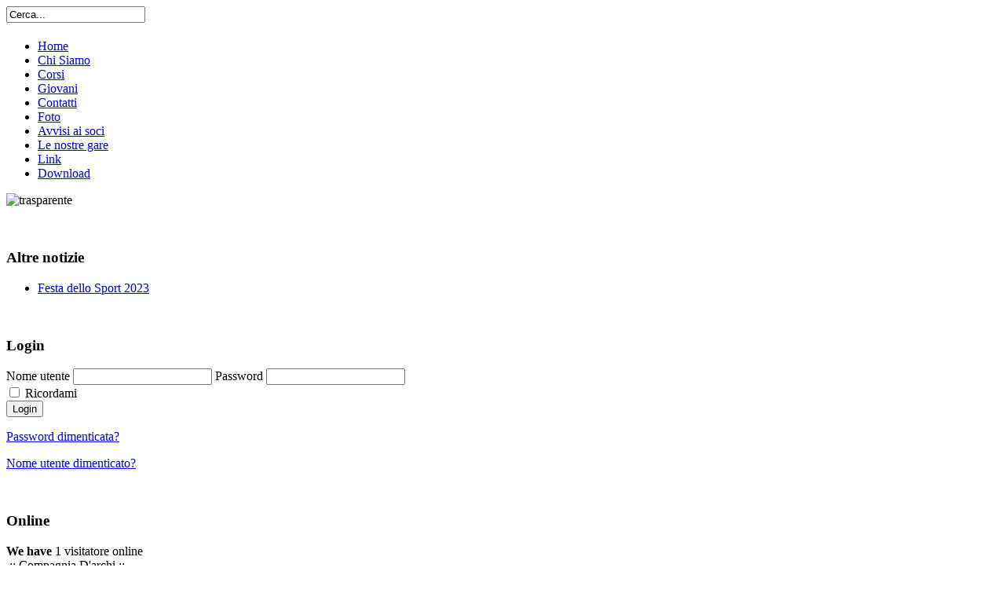

--- FILE ---
content_type: text/html; charset=utf-8
request_url: http://www.compagniadarchi.it/
body_size: 36418
content:
<?xml version="1.0" encoding="utf-8"?><!DOCTYPE html PUBLIC "-//W3C//DTD XHTML 1.0 Transitional//EN" "http://www.w3.org/TR/xhtml1/DTD/xhtml1-transitional.dtd">
<html xmlns="http://www.w3.org/1999/xhtml" xml:lang="it-it" lang="it-it" dir="ltr" >
<head>
	  <base href="http://www.compagniadarchi.it/" />
  <meta http-equiv="content-type" content="text/html; charset=utf-8" />
  <meta name="robots" content="index, follow" />
  <meta name="keywords" content="Compagnia d'Archi" />
  <meta name="description" content="Compagnia d'Archi" />
  <meta name="generator" content="Joomla! 1.5 - Open Source Content Management" />
  <title>.:: Compagnia D'archi ::.</title>
  <link href="/index.php?format=feed&amp;type=rss" rel="alternate" type="application/rss+xml" title="RSS 2.0" />
  <link href="/index.php?format=feed&amp;type=atom" rel="alternate" type="application/atom+xml" title="Atom 1.0" />
  <link href="/templates/theme238/favicon.ico" rel="shortcut icon" type="image/x-icon" />
  <link rel="stylesheet" href="http://www.compagniadarchi.it/plugins/content/djfappend.css" type="text/css" />
  <link rel="stylesheet" href="/plugins/system/jcemediabox/css/jcemediabox.css?version=116" type="text/css" />
  <link rel="stylesheet" href="/plugins/system/jcemediabox/themes/standard/css/style.css?version=116" type="text/css" />
  <script type="text/javascript" src="http://www.compagniadarchi.it/plugins/system/djflibraries/assets/players/flowplayer/flowplayer-3.2.6.min.js"></script>
  <script type="text/javascript" src="/media/system/js/mootools.js"></script>
  <script type="text/javascript" src="/media/system/js/caption.js"></script>
  <script type="text/javascript" src="/plugins/system/jcemediabox/js/jcemediabox.js?version=116"></script>
  <script type="text/javascript">
JCEMediaBox.init({popup:{width:"",height:"",legacy:0,lightbox:0,shadowbox:0,resize:1,icons:1,overlay:1,overlayopacity:0.8,overlaycolor:"#000000",fadespeed:500,scalespeed:500,hideobjects:0,scrolling:"fixed",close:2,labels:{'close':'Close','next':'Next','previous':'Previous','cancel':'Cancel','numbers':'{$current} of {$total}'}},tooltip:{className:"tooltip",opacity:0.8,speed:150,position:"br",offsets:{x: 16, y: 16}},base:"/",imgpath:"plugins/system/jcemediabox/img",theme:"standard",themecustom:"",themepath:"plugins/system/jcemediabox/themes"});
  </script>

	<link rel="stylesheet" href="/templates/theme238/css/template.css" type="text/css" />
	<link rel="stylesheet" href="/templates/theme238/css/constant.css" type="text/css" />
    <!--[if IE 6]>
   <script type="text/javascript" src="/templates/theme238/scripts/ie_png.js"></script>
   <script type="text/javascript">
       ie_png.fix('.png');
	</script>
<![endif]-->

<script>
  (function(i,s,o,g,r,a,m){i['GoogleAnalyticsObject']=r;i[r]=i[r]||function(){
  (i[r].q=i[r].q||[]).push(arguments)},i[r].l=1*new Date();a=s.createElement(o),
  m=s.getElementsByTagName(o)[0];a.async=1;a.src=g;m.parentNode.insertBefore(a,m)
  })(window,document,'script','//www.google-analytics.com/analytics.js','ga');

  ga('create', 'UA-63684472-1', 'auto');
  ga('send', 'pageview');

</script>

<script type="text/javascript">
var _iub = _iub || [];
_iub.csConfiguration = {"invalidateConsentWithoutLog":true,"whitelabel":false,"lang":"it","siteId":288513,"consentOnContinuedBrowsing":false,"perPurposeConsent":true,"cookiePolicyId":753221, "banner":{ "closeButtonRejects":true,"listPurposes":true,"explicitWithdrawal":true,"acceptButtonDisplay":true,"customizeButtonDisplay":true,"rejectButtonDisplay":true }};
</script>
<script type="text/javascript" src="//cdn.iubenda.com/cs/iubenda_cs.js" charset="UTF-8" async></script>

</head>
<body id="body">
    <div class="main">
        <div class="header-light">
        	<div class="header-logo-form clear">
            	<div class="search">		<div class="moduletable">
					<form action="index.php" method="post">
	<div class="search">
		<input name="searchword" id="mod_search_searchword" maxlength="20" alt="Cerca" class="inputbox" type="text" size="20" value="Cerca..."  onblur="if(this.value=='') this.value='Cerca...';" onfocus="if(this.value=='Cerca...') this.value='';" />	</div>
	<input type="hidden" name="task"   value="search" />
	<input type="hidden" name="option" value="com_search" />
</form>		</div>
	</div>
                <div class="fleft"><h1><a href="/index.php"></a></h1></div>
            </div>
            <div class="header-top-menu clear">
            	<div class="border-top">
                	<div class="corner-top-left">
                    	<div class="corner-top-right">
                        	<div class="top-menu-indent">
                            	<div class="clear">
                                	<div class="fright"></div>
                                    <div class="fleft">		<div class="moduletable">
					<ul class="menu-nav"><li id="current" class="active item1"><a href="http://www.compagniadarchi.it/"><span>Home</span></a></li><li class="item3"><a href="/chi-siamo.html"><span>Chi Siamo</span></a></li><li class="item4"><a href="/corsi.html"><span>Corsi</span></a></li><li class="item22"><a href="/giovani.html"><span>Giovani</span></a></li><li class="item30"><a href="/contatti.html"><span>Contatti</span></a></li><li class="item6"><a href="/galleria.html"><span>Foto</span></a></li><li class="item15"><a href="/avvisi-ai-soci.html"><span>Avvisi ai soci</span></a></li><li class="item16"><a href="/le-nostre-gare.html"><span>Le nostre gare</span></a></li><li class="item14"><a href="/link-utili.html"><span>Link</span></a></li><li class="item29"><a href="/download.html"><span>Download</span></a></li></ul>		</div>
	</div>
                                </div>
                            </div>
                        </div>
                    </div>
                </div>
            </div>            
            <div class="header-banner">
            			
            <div class="top_banner">
            	 <div class="border-top">
                	<div class="corner-top-left">
                    	<div class="corner-top-right">
                        	<div class="top-banner-indent">
                        		<div class="module">
                                   <div class="banner-box-content">
                                        <p><img src="/images/stories/trasparente.png" alt="trasparente" width="5" height="5" /></p>                                   </div>
                               </div>
                             </div> 
                            </div> 
                          </div> 
                        </div> 
                      </div>         
                        
	
            </div>
            <div id="content">
                <div class="content-top-left">
                   	<div class="content-top-right">
                    	<div class="content-bottom-left">
                        	<div class="content-bottom-right">
                            	<div class="clear">
									                                    <div id="left" class="png">
                                        <div class="left-indent">
                                            <div class="col-left-bottom-left">
                                                <div class="col-top-line">
                                                    <div class="col-top-left">
                                                        <div class="clear">
                                                            		
             
        <div class="module_s1">
            <div class="wrapper-corner-top png">
                <div class="png">
                    <div>&nbsp;</div>
                </div>
            </div>
             <div class="wrapper_box">
                <div class="border-top">
                    <div class="border-bottom">
                        <div class="border-left">
                            <div class="border-right">
                                <div class="corner-top-left">
                                    <div class="corner-top-right">
                                        <div class="corner-bottom-left">
                                            <div class="corner-bottom-right">
                                                <div class="box-title">
                                                                                                            <h3>Altre notizie</h3>
                                                                                                    </div>   
                                            </div>
                                        </div>
                                    </div>
                                </div>
                            </div>
                        </div>
                    </div>
                </div>                                                              
             </div>              
             <div class="wrapper-corner-bottom png">             	
                <div class="png">
                    <div></div>
                </div>
             </div>      	                                     
            <div class="box-content"><div class="clear">
                 <ul class="latestnews_s1">
	<li class="latestnews_s1">
		<a href="/news/236-festa-dello-sport-2023.html" class="latestnews_s1">
			Festa dello Sport 2023</a>
	</li>
</ul>            </div></div>
        </div>                                 
			
             
        <div class="module-login">
            <div class="wrapper-corner-top png">
                <div class="png">
                    <div>&nbsp;</div>
                </div>
            </div>
             <div class="wrapper_box">
                <div class="border-top">
                    <div class="border-bottom">
                        <div class="border-left">
                            <div class="border-right">
                                <div class="corner-top-left">
                                    <div class="corner-top-right">
                                        <div class="corner-bottom-left">
                                            <div class="corner-bottom-right">
                                                <div class="box-title">
                                                                                                            <h3>Login</h3>
                                                                                                    </div>   
                                            </div>
                                        </div>
                                    </div>
                                </div>
                            </div>
                        </div>
                    </div>
                </div>                                                              
             </div>              
             <div class="wrapper-corner-bottom png">             	
                <div class="png">
                    <div></div>
                </div>
             </div>      	                                     
            <div class="box-content"><div class="clear">
                 
<form action="/index.php" method="post" name="login" class="form-login">
		<label for="mod_login_username">
		Nome utente	</label>
	<input name="username" id="mod_login_username" type="text" class="inputbox" alt="Nome utente" />
	<label for="mod_login_password">
		Password	</label>
	<input type="password" id="mod_login_password" name="passwd" class="inputbox"  alt="Password" /><br />
	<div class="clear extra-indent-top1">
   		 
         <input type="checkbox" name="remember" id="mod_login_remember" class="checkbox" value="yes" alt="Ricordami" />
        <label for="mod_login_remember" class="remember">
            Ricordami        </label>
    </div>
	<input type="submit" name="Submit" class="button indent-button" value="Login" />
    
	<div class="extra-indent-link">
    	<p>
		<a href="/component/user/reset.html#content">
			Password dimenticata?</a>
		</p>
    	<p>
		<a href="/component/user/remind.html#content">
			Nome utente dimenticato?</a>
		</p>
    </div>
    
    
    	<input type="hidden" name="option" value="com_user" />
	<input type="hidden" name="task" value="login" />
	<input type="hidden" name="return" value="L2hvbWUuaHRtbA==" />
	<input type="hidden" name="8a87314bc704bb6c7e7d4ba2ff51cb3e" value="1" /></form>
            </div></div>
        </div>                                 
			
             
        <div class="module">
            <div class="wrapper-corner-top png">
                <div class="png">
                    <div>&nbsp;</div>
                </div>
            </div>
             <div class="wrapper_box">
                <div class="border-top">
                    <div class="border-bottom">
                        <div class="border-left">
                            <div class="border-right">
                                <div class="corner-top-left">
                                    <div class="corner-top-right">
                                        <div class="corner-bottom-left">
                                            <div class="corner-bottom-right">
                                                <div class="box-title">
                                                                                                            <h3>Online</h3>
                                                                                                    </div>   
                                            </div>
                                        </div>
                                    </div>
                                </div>
                            </div>
                        </div>
                    </div>
                </div>                                                              
             </div>              
             <div class="wrapper-corner-bottom png">             	
                <div class="png">
                    <div></div>
                </div>
             </div>      	                                     
            <div class="box-content"><div class="clear">
                 <strong>We have</strong>&nbsp;<span class="count">1 visitatore</span>&nbsp;online            </div></div>
        </div>                                 
	
                                                        </div>
                                                    </div>
                                                </div>
                                            </div>
                                        </div>
                                    </div>
                                                                        <div id="container">
                                        <div class="container-indent">
                                            <div class="clear">
                                                                                                
<div class="componentheading">
	.:: Compagnia D'archi ::.</div>
<table class="blog" cellpadding="0" cellspacing="0">
<tr>
	<td valign="top">
						<div>

<div class="title-wrapper-corner-top">
	<div>
    	<div></div>
    </div>
</div>
<div class="title-wrapper-box">
    	<div class="border-bot">
            <div class="corner-bot-left">
                <div class="corner-bot-right">
                    <div class="clear">
                        <div class="title-center-indent">
                            <div class="contentpaneopen">
                                                                        
                                                                        <div class="fleft contentheading">
                                        <div class="clear title">                                        CONVOCAZIONE ASSEMBLEA ORDINARIA SOCI 2025                                        </div>
                                                                                                                        </div>
                                                                    </div>
                        </div>
                    </div>
                </div>
        </div>
    </div>
</div> 
<div class="title-wrapper-corner-bottom">
	<div>
    	<div></div>
    </div>
</div> 
<div class="content-text">
    <div class="clear"><table class="contentpaneopen">
        
        
    <tr>
    <td valign="top" colspan="2" class="article_indent">
        <p>convocazione dell'assemblea ordinaria dei soci che si terrà presso la palestra della scuola media TRAVERSI,</p>
<p>via yuri gagarin 2 in Meda in prima convocazione il giorno 26 novembre 2025 alle ore 10,00 ed in</p>
<p>SECONDA CONVOCAZIONE IL GIORNO:</p>
<p>27 NOVEMBRE 2025 ALLE ORE 21,00</p>
<p>per esaminare e discutere il seguente ordine del giorno:</p>
<p>1) relazione del presidente del consiglio direttivo sul esercizio relativo al 2024/2025;</p>
<p>2) presentazione e approvazione rendiconto economico 2024/2025;</p>
<p>3) presentazione e approvazione rendiconto preventivo 2025/2026;</p>
<p>4) variazione logo e magliette dell'associazione ;</p>
<p>5) varie e eventuali;</p>
<p>per chi non sarà presente, potrà delegare il suo voto ad una altro socio, tramite la delega allegata nella convocazione.</p>
<p>un socio potrà avere una sola delega.</p>
<p>vi aspettiamo numerosi.</p>        
                    </td>
    </tr>
    
    
    
    </table></div>
</div>
<span class="article_separator">&nbsp;</span>
</div>
						<div>

<div class="title-wrapper-corner-top">
	<div>
    	<div></div>
    </div>
</div>
<div class="title-wrapper-box">
    	<div class="border-bot">
            <div class="corner-bot-left">
                <div class="corner-bot-right">
                    <div class="clear">
                        <div class="title-center-indent">
                            <div class="contentpaneopen">
                                                                        
                                                                        <div class="fleft contentheading">
                                        <div class="clear title">                                        CAMPIONATO INDOOR 2025 FIDASC                                        </div>
                                                                                                                        </div>
                                                                    </div>
                        </div>
                    </div>
                </div>
        </div>
    </div>
</div> 
<div class="title-wrapper-corner-bottom">
	<div>
    	<div></div>
    </div>
</div> 
<div class="content-text">
    <div class="clear"><table class="contentpaneopen">
        
        
    <tr>
    <td valign="top" colspan="2" class="article_indent">
        <p>Complimenti ai nostri due Campioni Italiani Indoor 2025 FIDASC</p>
<p>Gara bella e che ha portato alla compagnia degli ottimi risultati a tutti i Nostri partecipanti, complimenti a tutti.</p>
<p><img src="/images/stories/campioni%20fidasc%202025.jpg" width="600" height="800" /></p>
<p><img src="/images/stories/riva%202025.jpg" width="600" height="450" /></p>
<p><img src="/images/stories/brusa%202025.jpg" width="600" height="450" /></p>        
                    </td>
    </tr>
    
    
    
    </table></div>
</div>
<span class="article_separator">&nbsp;</span>
</div>
						<div>

<div class="title-wrapper-corner-top">
	<div>
    	<div></div>
    </div>
</div>
<div class="title-wrapper-box">
    	<div class="border-bot">
            <div class="corner-bot-left">
                <div class="corner-bot-right">
                    <div class="clear">
                        <div class="title-center-indent">
                            <div class="contentpaneopen">
                                                                        
                                                                        <div class="fleft contentheading">
                                        <div class="clear title">                                        FESTA DELLO SPORT 2025 MEDA                                        </div>
                                                                                                                        </div>
                                                                    </div>
                        </div>
                    </div>
                </div>
        </div>
    </div>
</div> 
<div class="title-wrapper-corner-bottom">
	<div>
    	<div></div>
    </div>
</div> 
<div class="content-text">
    <div class="clear"><table class="contentpaneopen">
        
        
    <tr>
    <td valign="top" colspan="2" class="article_indent">
        <p>Alcune immagini della festa dello sport che si è svolta a Meda il 20-09-2025</p>
<p><img src="/images/stories/img_20250920_111629.jpg" width="600" height="450" /></p>
<p><img src="/images/stories/img_20250920_153520.jpg" width="600" height="450" /></p>        
                    </td>
    </tr>
    
    
    
    </table></div>
</div>
<span class="article_separator">&nbsp;</span>
</div>
						<div>

<div class="title-wrapper-corner-top">
	<div>
    	<div></div>
    </div>
</div>
<div class="title-wrapper-box">
    	<div class="border-bot">
            <div class="corner-bot-left">
                <div class="corner-bot-right">
                    <div class="clear">
                        <div class="title-center-indent">
                            <div class="contentpaneopen">
                                                                        
                                                                        <div class="fleft contentheading">
                                        <div class="clear title">                                        Iscrizioni-Rinnovi 2026                                        </div>
                                                                                                                        </div>
                                                                    </div>
                        </div>
                    </div>
                </div>
        </div>
    </div>
</div> 
<div class="title-wrapper-corner-bottom">
	<div>
    	<div></div>
    </div>
</div> 
<div class="content-text">
    <div class="clear"><table class="contentpaneopen">
        
        
    <tr>
    <td valign="top" colspan="2" class="article_indent">
        <p><img src="/images/stories/rinnovi%202026_page_1.jpg" alt="2026" width="700" height="990" style="float: left;" /></p>        
                    </td>
    </tr>
    
    
    
    </table></div>
</div>
<span class="article_separator">&nbsp;</span>
</div>
						<div>

<div class="title-wrapper-corner-top">
	<div>
    	<div></div>
    </div>
</div>
<div class="title-wrapper-box">
    	<div class="border-bot">
            <div class="corner-bot-left">
                <div class="corner-bot-right">
                    <div class="clear">
                        <div class="title-center-indent">
                            <div class="contentpaneopen">
                                                                        
                                                                        <div class="fleft contentheading">
                                        <div class="clear title">                                        festa San Martino Veduggio                                        </div>
                                                                                                                        </div>
                                                                    </div>
                        </div>
                    </div>
                </div>
        </div>
    </div>
</div> 
<div class="title-wrapper-corner-bottom">
	<div>
    	<div></div>
    </div>
</div> 
<div class="content-text">
    <div class="clear"><table class="contentpaneopen">
        
        
    <tr>
    <td valign="top" colspan="2" class="article_indent">
        <p>Il 16-11-2025 saremo presenti per far provare il tiro con l'arco se volete raggiungerci saremo presenti dalle 10 alle 15 circa</p>
<p><img src="/images/stories/festa%20san%20martino.jpg" alt="alt" style="display: block; margin-left: auto; margin-right: auto; vertical-align: middle;" width="600" height="848" /></p>        
                    </td>
    </tr>
    
    
    
    </table></div>
</div>
<span class="article_separator">&nbsp;</span>
</div>
						<div>

<div class="title-wrapper-corner-top">
	<div>
    	<div></div>
    </div>
</div>
<div class="title-wrapper-box">
    	<div class="border-bot">
            <div class="corner-bot-left">
                <div class="corner-bot-right">
                    <div class="clear">
                        <div class="title-center-indent">
                            <div class="contentpaneopen">
                                                                        
                                                                        <div class="fleft contentheading">
                                        <div class="clear title">                                        Gara Sociale 25-04-2024                                        </div>
                                                                                                                        </div>
                                                                    </div>
                        </div>
                    </div>
                </div>
        </div>
    </div>
</div> 
<div class="title-wrapper-corner-bottom">
	<div>
    	<div></div>
    </div>
</div> 
<div class="content-text">
    <div class="clear"><table class="contentpaneopen">
        
        
    <tr>
    <td valign="top" colspan="2" class="article_indent">
        <p><strong>Gara sociale 25-04-2024</strong></p>
<p>Giovedì 25 aprile organizzeremo al nostro campo di tiro una gara sociale aperta a tutti i soci ed agli amici arcieri purchè tesserati ad una Federazione o Eps. Vi aspettiamo per divertirci insieme.</p>
<p><a href="/images/stories/Gara_sociale_25-4-24_Invito.pdf" target="_blank">Invito</a></p>
<p><a href="/images/stories/Gara_sociale_25-4-24_classifica.pdf" target="_blank">Classifica</a></p>        
                    </td>
    </tr>
    
    
    
    </table></div>
</div>
<span class="article_separator">&nbsp;</span>
</div>
						<div>

<div class="title-wrapper-corner-top">
	<div>
    	<div></div>
    </div>
</div>
<div class="title-wrapper-box">
    	<div class="border-bot">
            <div class="corner-bot-left">
                <div class="corner-bot-right">
                    <div class="clear">
                        <div class="title-center-indent">
                            <div class="contentpaneopen">
                                                                        
                                                                        <div class="fleft contentheading">
                                        <div class="clear title">                                        Campionato Regionale 3D Fitarco 2023                                        </div>
                                                                                                                        </div>
                                                                    </div>
                        </div>
                    </div>
                </div>
        </div>
    </div>
</div> 
<div class="title-wrapper-corner-bottom">
	<div>
    	<div></div>
    </div>
</div> 
<div class="content-text">
    <div class="clear"><table class="contentpaneopen">
        
        
    <tr>
    <td valign="top" colspan="2" class="article_indent">
        <p><strong>Campionato Regionale 3D Fitarco 2023</strong></p>
<p>Sironi Marco, longbow e Brusa Fabio, Arco istintivo, conquistano il titolo di campioni regionali di classe. Negli scontri finali, Sironi conquista il titolo assoluto e Brusa la medaglia di bronzo. I campionati regionali si sono svolti ad Almenno San Bartolomeo il 2-3 settembre.</p>        
                    </td>
    </tr>
    
    
    
    </table></div>
</div>
<span class="article_separator">&nbsp;</span>
</div>
						<div>

<div class="title-wrapper-corner-top">
	<div>
    	<div></div>
    </div>
</div>
<div class="title-wrapper-box">
    	<div class="border-bot">
            <div class="corner-bot-left">
                <div class="corner-bot-right">
                    <div class="clear">
                        <div class="title-center-indent">
                            <div class="contentpaneopen">
                                                                        
                                                                        <div class="fleft contentheading">
                                        <div class="clear title">                                        Campionati Mondiali Bowhunter Ifaa 2023                                        </div>
                                                                                                                        </div>
                                                                    </div>
                        </div>
                    </div>
                </div>
        </div>
    </div>
</div> 
<div class="title-wrapper-corner-bottom">
	<div>
    	<div></div>
    </div>
</div> 
<div class="content-text">
    <div class="clear"><table class="contentpaneopen">
        
        
    <tr>
    <td valign="top" colspan="2" class="article_indent">
        <p><strong>Campionati Mondiali Bowhunter Ifaa 2023</strong></p>
<p>Da Rovaniemi in Finlandia, dove si sono svolti dal 30 giugno al 7 luglio 2023, i Campionati Mondiali Bowhunter, arriva una prestigiosa medaglia d'argento, merito di Gaetani Daniele, arco compound, che si laurea vice-campione mondiale. Ottime le prestazioni anche degli altri nostri atleti: 4° Beretta Luigi, arco olimpico; 7° Ramaioli Adriano, arco ricurvo; 9° Trombin Roberto, arco storico.</p>        
                    </td>
    </tr>
    
    
    
    </table></div>
</div>
<span class="article_separator">&nbsp;</span>
</div>
						<div>

<div class="title-wrapper-corner-top">
	<div>
    	<div></div>
    </div>
</div>
<div class="title-wrapper-box">
    	<div class="border-bot">
            <div class="corner-bot-left">
                <div class="corner-bot-right">
                    <div class="clear">
                        <div class="title-center-indent">
                            <div class="contentpaneopen">
                                                                        
                                                                        <div class="fleft contentheading">
                                        <div class="clear title">                                        Campionato Regionale Hunter&amp;Field 2023                                        </div>
                                                                                                                        </div>
                                                                    </div>
                        </div>
                    </div>
                </div>
        </div>
    </div>
</div> 
<div class="title-wrapper-corner-bottom">
	<div>
    	<div></div>
    </div>
</div> 
<div class="content-text">
    <div class="clear"><table class="contentpaneopen">
        
        
    <tr>
    <td valign="top" colspan="2" class="article_indent">
        <p><strong>Campionato Regionale Hunter&Field 2023</strong></p>
<p><img src="/images/stories/Sironi_Marco1.jpg" width="200" height="150" alt="Sironi Marco1" style="float: left;" /></p>
<p>Sabato 24 giugno a Carvico (BG) Sironi Marco, nella divisione Longbow, si è aggiudicato il titolo di CampioneÂ  Regionale Hunter&Field 2023 e negli scontri finali ha conquistato il terzo posto assoluto.</p>        
                    </td>
    </tr>
    
    
    
    </table></div>
</div>
<span class="article_separator">&nbsp;</span>
</div>
						<div>

<div class="title-wrapper-corner-top">
	<div>
    	<div></div>
    </div>
</div>
<div class="title-wrapper-box">
    	<div class="border-bot">
            <div class="corner-bot-left">
                <div class="corner-bot-right">
                    <div class="clear">
                        <div class="title-center-indent">
                            <div class="contentpaneopen">
                                                                        
                                                                        <div class="fleft contentheading">
                                        <div class="clear title">                                        Campionato Italiano Bowhunter Fiarc 2023                                        </div>
                                                                                                                        </div>
                                                                    </div>
                        </div>
                    </div>
                </div>
        </div>
    </div>
</div> 
<div class="title-wrapper-corner-bottom">
	<div>
    	<div></div>
    </div>
</div> 
<div class="content-text">
    <div class="clear"><table class="contentpaneopen">
        
        
    <tr>
    <td valign="top" colspan="2" class="article_indent">
        <p><strong>Campionato Italiano Bowhunter Fiarc 2023</strong></p>
<p>Il campionato italiano bowhunter (IBHC) si è svolto nel comune Quattro Castella (Reggio Emilia) in data 3 e 4 giugno 2023. Trombin Roberto si è aggiudicato la medaglia d'argento nella categoria Arco Storico. Altri piazzamenti, nella categoriaArco Nudo: Beretta Luigi 8° e Bonfiglioli Bruno 9°</p>        
                    </td>
    </tr>
    
    
    
    </table></div>
</div>
<span class="article_separator">&nbsp;</span>
</div>
		</td>
</tr>


<tr>
	<td valign="top" align="center" class="pagination_nav">
		&lt;&lt; <span class="pagenav">Inizio</span> &lt; <span class="pagenav">Prec.</span> <span class="pagenav">1</span> <a title="2" href="/index.php?start=10" class="pagenav">2</a> <a title="3" href="/index.php?start=20" class="pagenav">3</a> <a title="4" href="/index.php?start=30" class="pagenav">4</a> <a title="5" href="/index.php?start=40" class="pagenav">5</a> <a title="6" href="/index.php?start=50" class="pagenav">6</a> <a title="7" href="/index.php?start=60" class="pagenav">7</a> <a title="8" href="/index.php?start=70" class="pagenav">8</a> <a title="9" href="/index.php?start=80" class="pagenav">9</a> <a title="Succ." href="/index.php?start=10" class="pagenav">Succ.</a> &gt; <a title="Fine" href="/index.php?start=80" class="pagenav">Fine</a> &gt;&gt;		<br /><br />
	</td>
</tr>
<tr>
	<td valign="top" align="center" class="pagination_result">
		Pagina 1 di 9	</td>
</tr>
</table>

                                            </div>
                                        </div>
                                    </div>
                                </div>
                            </div>
                        </div>
                    </div>
                </div>
            </div>
            <div id="footer">
            	<span>Compagnia D'Archi ASD <strong>©</strong> 2025  | Via Correggio, 59 - 20900 Monza (MB) C.F. 91017840157 - e-mail: <a href="mailto:segreteria@compagniadarchi.it">segreteria@compagniadarchi.it</a></span>
            	Created by <a href='https://www.gtrsolutions.it' title='GTR Solutions' target='_blank'>GTR Solutions</a>

            </div>
        </div>
	</div>
<style type="text/css">.hasTip{display:none;}</style><style type="text/css">#hasTip{display:none;}</style><style type="text/css">.toolbar-new{display:none;}</style><style type="text/css">#toolbar-new{display:none;}</style><style type="text/css">.toolbar-publish{display:none;}</style><style type="text/css">#toolbar-publish{display:none;}</style><style type="text/css">.toolbar-unpublish{display:none;}</style><style type="text/css">#toolbar-unpublish{display:none;}</style><style type="text/css">.hasTipDjf{display:none;}</style><style type="text/css">#hasTipDjf{display:none;}</style></body>
</html>

--- FILE ---
content_type: application/javascript; charset=utf-8
request_url: https://cs.iubenda.com/cookie-solution/confs/js/753221.js
body_size: -266
content:
_iub.csRC = { consApiKey: 'hVNNPJ3luAoSKMoXEelreMZxKxP9GPoj', showBranding: false, publicId: '760ca7cc-6db6-11ee-8bfc-5ad8d8c564c0', floatingGroup: false };
_iub.csEnabled = true;
_iub.csPurposes = [3,4,1];
_iub.cpUpd = 1527207469;
_iub.csT = 0.15;
_iub.googleConsentModeV2 = true;


--- FILE ---
content_type: text/plain
request_url: https://www.google-analytics.com/j/collect?v=1&_v=j102&a=1456251338&t=pageview&_s=1&dl=http%3A%2F%2Fwww.compagniadarchi.it%2F&ul=en-us%40posix&dt=.%3A%3A%20Compagnia%20D%27archi%20%3A%3A.&sr=1280x720&vp=1280x720&_u=IEBAAEABAAAAACAAI~&jid=139021863&gjid=1779883368&cid=2060967028.1768850966&tid=UA-63684472-1&_gid=1227597230.1768850966&_r=1&_slc=1&z=1174134108
body_size: -287
content:
2,cG-XSHR79TZMB